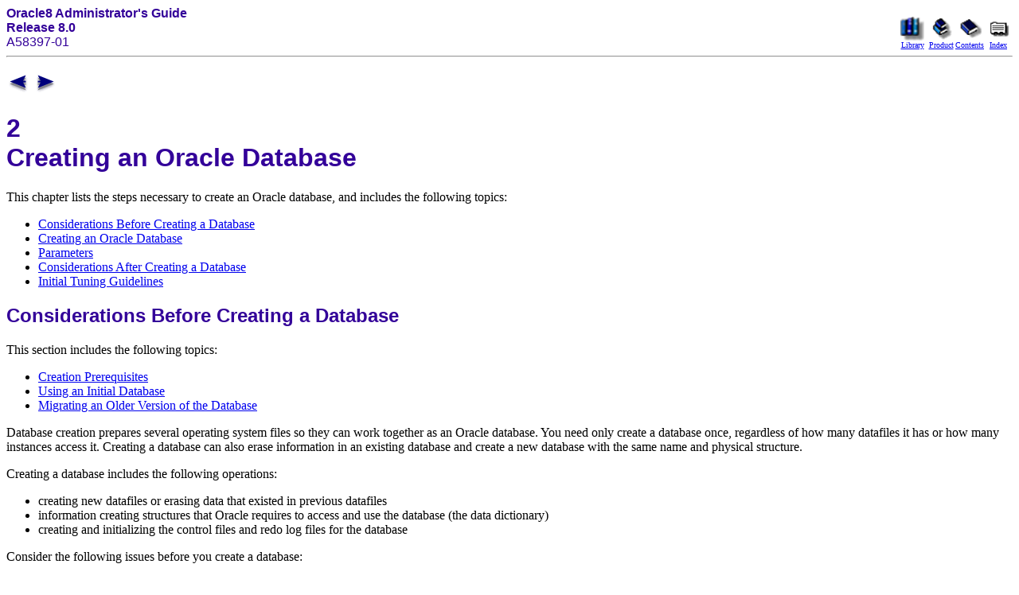

--- FILE ---
content_type: text/html; charset=UTF-8
request_url: https://www.sdcc.bnl.gov/phobos/Detectors/Computing/Orant/doc/database.804/a58397/ch2.htm
body_size: 50548
content:
<HTML>
<HEAD>

<META NAME="Generator" CONTENT="Quadralay WebWorks Publisher 3.5.0">
<META NAME="NewFiles" CONTENT="DefaultSingle">
<META NAME="Title" CONTENT=" Creating an Oracle Database">

<TITLE> Creating an Oracle Database</TITLE>

<LINK REL="home" HREF="../../index.htm" TITLE="Library"
<LINK REL="toc" HREF="toc.htm" TITLE="Contents">
<LINK REL="index" HREF="index.htm" TITLE="Index">
<LINK REL="copyright" HREF="../../dcommon/html/cpyr.htm" TITLE="Copyright">
<LINK REL="up" HREF="ch2.htm" TITLE="Up">
<LINK REL="next" HREF="ch3.htm" TITLE="Next">
<LINK REL="previous" HREF="ch1.htm" TITLE="Previous">
</HEAD>

<BODY BGCOLOR="#ffffff">

<A NAME="top"></A>

<TABLE CELLSPACING="0" CELLPADDING="0" WIDTH="100%">
<TR>
<TD ALIGN="LEFT" VALIGN="TOP"><FONT COLOR="#330099" FACE="Helvetica, Arial, sans-serif"><B>Oracle8 Administrator's Guide<BR>Release 8.0</B><BR>A58397-01</FONT></B></TD>


<TD VALIGN="BOTTOM" ALIGN="RIGHT">
<TABLE CELLSPACING="0" CELLPADDING="0">
<TR>
<TD ALIGN="CENTER" VALIGN="TOP" WIDTH="25%"><A HREF="../../index.htm"><IMG SRC="../../dcommon/gifs/prodicon.gif" ALT="" BORDER="0" HEIGHT="30" WIDTH="30"><BR>
<FONT SIZE="-2">Library</FONT></A></TD>



<TD ALIGN="CENTER" VALIGN="TOP" WIDTH="25%"><A HREF="../index.htm"><IMG SRC="../../dcommon/gifs/bookicon.gif" ALT="" BORDER="0" HEIGHT="30" WIDTH="30"><BR>
<FONT SIZE="-2">Product</FONT></A></TD>



<TD ALIGN="CENTER" VALIGN="TOP" WIDTH="25%"><A HREF="toc.htm"><IMG SRC="../../dcommon/gifs/conticon.gif" ALT="" BORDER="0" HEIGHT="30"
WIDTH="30"><BR>
<FONT SIZE="-2">Contents</FONT></A></TD>


<TD ALIGN="CENTER" VALIGN="TOP" WIDTH="25%"><A HREF="index.htm"><IMG SRC="../../dcommon/gifs/indxicon.gif" ALT="" BORDER="0" HEIGHT="30"
WIDTH="30"><BR>
<FONT SIZE="-2">Index</FONT></A></TD>

</TR>
</TABLE>
</TD>
</TR>

</TABLE>


<HR>

<P>
<A HREF="ch1.htm"><IMG SRC="../../dcommon/gifs/larrow.gif" ALT="Prev" BORDER="0" HEIGHT="30" WIDTH="30"></A>
<A HREF="ch3.htm"><IMG SRC="../../dcommon/gifs/rarrow.gif" ALT="Next" BORDER="0" HEIGHT="30" WIDTH="30"></A>





<DIV CLASS="IND">

<!-- End Header -->


<A NAME="1656"></A>
<!--TOC=Title-"1656"-->
<H1 CLASS="Title"><FONT FACE="Helvetica, Arial, sans-serif" COLOR="#330099">2<BR> Creating an Oracle Database</FONT></H1>
<!--/TOC=Title-->

<A NAME="997651"></A>
<P CLASS="BP">
This chapter lists the steps necessary to create an Oracle database, and includes the following topics:
</P>

<UL CLASS="LB1">

<LI CLASS="LB1" TYPE="DISC"><A NAME="997656"></A><a href="ch2.htm#997674">Considerations Before Creating a Database</A>

<LI CLASS="LB1" TYPE="DISC"><A NAME="997660"></A><a href="ch2.htm#997749">Creating an Oracle Database</A>

<LI CLASS="LB1" TYPE="DISC"><A NAME="997664"></A><a href="ch2.htm#997978">Parameters</A>

<LI CLASS="LB1" TYPE="DISC"><A NAME="997668"></A><a href="ch2.htm#998171">Considerations After Creating a Database</A>

<LI CLASS="LB1" TYPE="DISC"><A NAME="997672"></A><a href="ch2.htm#998187">Initial Tuning Guidelines</A>
</UL>

<A NAME="997674"></A>
<!--TOC=h1-"997674"-->
<H2 CLASS="H1"><FONT FACE="Helvetica, Arial, sans-serif" COLOR="#330099"> Considerations Before Creating a Database</FONT></H2>
<!--/TOC=h1-->

<A NAME="997675"></A>
<P CLASS="BP">
This section includes the following topics:
</P>

<UL CLASS="LB1">

<LI CLASS="LB1" TYPE="DISC"><A NAME="997679"></A><a href="ch2.htm#997724">Creation Prerequisites</A>

<LI CLASS="LB1" TYPE="DISC"><A NAME="997683"></A><a href="ch2.htm#997732">Using an Initial Database</A>

<LI CLASS="LB1" TYPE="DISC"><A NAME="997687"></A><a href="ch2.htm#997737">Migrating an Older Version of the Database</A>
</UL>

<A NAME="997690"></A>
<P CLASS="BP">
Database creation prepares several operating system files so they can work together as an Oracle database. You need only create a database once, regardless of how many datafiles it has or how many instances access it. Creating a database can also erase information in an existing database and create a new database with the same name and physical structure.
</P>

<A NAME="997691"></A>
<P CLASS="BP">
Creating a database includes the following operations:
</P>

<UL CLASS="LB1">

<LI CLASS="LB1" TYPE="DISC"><A NAME="997692"></A>creating new datafiles or erasing data that existed in previous datafiles

<LI CLASS="LB1" TYPE="DISC"><A NAME="997693"></A>information creating structures that Oracle requires to access and use the database (the data dictionary)

<LI CLASS="LB1" TYPE="DISC"><A NAME="997694"></A>creating and initializing the control files and redo log files for the database
</UL>

<A NAME="997695"></A>
<P CLASS="BP">
Consider the following issues before you create a database:
</P>

<UL CLASS="LB1">

<LI CLASS="LB1" TYPE="DISC"><A NAME="997696"></A>Plan your database tables and indexes, and estimate how much space they will require.

<LI CLASS="LB1" TYPE="DISC"><A NAME="997697"></A>Plan how to protect your new database, including the configuration of its online and archived redo log (and how much space it will require), and a backup strategy.

<LI CLASS="LB1" TYPE="DISC"><A NAME="997699"></A>Select the database character set. You must specify the database character set when you create the database. After the database is created, you cannot change the character set choices without re-creating the database. Hence, it is important that you carefully consider which character set(s) to use. All character data, including data in the data dictionary, is stored in the database character set. If users access the database using a different character set, the database character set should be the same as, or a superset of, all character sets they use.
</UL>

<A NAME="997700"></A>
<P CLASS="BP">
Also become familiar with the principles and options of starting up and shutting down an instance, mounting and opening a database, and using parameter files. 
</P>

<A NAME="997704"></A>
<P CLASS="BP">
<STRONG CLASS="Bold">See Also:</STRONG> "National Language Support" in the <A HREF="../../database.804/a58242/toc.htm">Oracle8 Reference</A>.
</P>

<A NAME="997708"></A>
<P CLASS="BP">
For information about tables, indexes, and space management, see Chapters <a href="ch9.htm#312">9</A> through <a href="ch17.htm#765">17</A>.
</P>

<A NAME="997718"></A>
<P CLASS="BP">
For information about the online and archive redo logs, see Chapters <a href="ch5.htm#273">5</A> and <a href="ch23.htm#553">23</A> respectively.
</P>

<A NAME="997721"></A>
<P CLASS="BP">
For information about database backup and recovery, see the <A HREF="../../database.804/a58396/toc.htm">Oracle8 Backup and Recovery Guide.</A>
</P>

<A NAME="997724"></A>
<!--TOC=h2-"997724"-->
<H3 CLASS="H2"><FONT FACE="Helvetica, Arial, sans-serif" COLOR="#330099"> Creation Prerequisites</FONT></H3>
<!--/TOC=h2-->

<A NAME="997727"></A>
<P CLASS="BP">
To create a new database, you must have the following:
</P>

<UL CLASS="LB1">

<LI CLASS="LB1" TYPE="DISC"><A NAME="997728"></A>the operating system privileges associated with a fully operational database administrator

<LI CLASS="LB1" TYPE="DISC"><A NAME="997729"></A>sufficient memory to start the Oracle instance

<LI CLASS="LB1" TYPE="DISC"><A NAME="997730"></A>sufficient disk storage space for the planned database on the computer that executes Oracle
</UL>

<A NAME="997732"></A>
<!--TOC=h2-"997732"-->
<H3 CLASS="H2"><FONT FACE="Helvetica, Arial, sans-serif" COLOR="#330099"> Using an Initial Database</FONT></H3>
<!--/TOC=h2-->

<A NAME="997735"></A>
<P CLASS="BP">
Depending on your operating system, a database might have been created automatically as part of the installation procedure for Oracle. You can use this initial database and customize it to meet your information management requirements, or discard it and create one or more new databases to replace it.
</P>

<A NAME="997737"></A>
<!--TOC=h2-"997737"-->
<H3 CLASS="H2"><FONT FACE="Helvetica, Arial, sans-serif" COLOR="#330099"> Migrating an Older Version of the Database</FONT></H3>
<!--/TOC=h2-->

<A NAME="997741"></A>
<P CLASS="BP">
If you are using a previous release of Oracle, database creation is required only if you want an entirely new database. Otherwise, you can migrate your existing Oracle databases managed by a previous version of Oracle and use them with the new version of the Oracle software.
</P>

<A NAME="997745"></A>
<P CLASS="BP">
<STRONG CLASS="Bold">See Also:</STRONG> <A HREF="../../database.804/a58243/toc.htm">Oracle8 Migration</A> manual for information about migrating an existing database.
</P>

<A NAME="997747"></A>
<P CLASS="BP">
For more information about migrating an existing database, see your operating system-specific Oracle documentation.
</P>

<A NAME="997749"></A>
<!--TOC=h1-"997749"-->
<H2 CLASS="H1"><FONT FACE="Helvetica, Arial, sans-serif" COLOR="#330099"> Creating an Oracle Database</FONT></H2>
<!--/TOC=h1-->

<A NAME="997750"></A>
<P CLASS="BP">
This section includes the following topics:
</P>

<UL CLASS="LB1">

<LI CLASS="LB1" TYPE="DISC"><A NAME="997754"></A><a href="ch2.htm#997768">Steps for Creating an Oracle Database</A>

<LI CLASS="LB1" TYPE="DISC"><A NAME="997758"></A><a href="ch2.htm#997932">Creating a Database: Example</A>

<LI CLASS="LB1" TYPE="DISC"><A NAME="997762"></A><a href="ch2.htm#997954">Troubleshooting Database Creation</A>

<LI CLASS="LB1" TYPE="DISC"><A NAME="997766"></A><a href="ch2.htm#997961">Dropping a Database</A>
</UL>

<A NAME="997768"></A>
<!--TOC=h2-"997768"-->
<H3 CLASS="H2"><FONT FACE="Helvetica, Arial, sans-serif" COLOR="#330099"> Steps for Creating an Oracle Database</FONT></H3>
<!--/TOC=h2-->

<A NAME="997769"></A>
<P CLASS="BP">
These steps, which describe how to create an Oracle database, should be followed in the order presented.
</P>

<A NAME="997770"></A>
<P CLASS="BP">
<STRONG CLASS="Bold">To Create a New Database and Make It Available for System Use </STRONG>
</P>

<OL CLASS="LN1" TYPE="1">

<LI CLASS="LN1" TYPE="1" VALUE="1"><A NAME="997771"></A>Back up any existing databases.

<LI CLASS="LN1" TYPE="1" VALUE="2."><A NAME="997772"></A>Create parameter files.

<LI CLASS="LN1" TYPE="1" VALUE="3."><A NAME="997774"></A>Edit new parameter files.

<LI CLASS="LN1" TYPE="1" VALUE="4."><A NAME="997775"></A>Check the instance identifier for your system.

<LI CLASS="LN1" TYPE="1" VALUE="5."><A NAME="997776"></A>Start Enterprise Manager and connect to Oracle as an administrator.

<LI CLASS="LN1" TYPE="1" VALUE="6."><A NAME="997777"></A>Start an instance.

<LI CLASS="LN1" TYPE="1" VALUE="7."><A NAME="997779"></A>Create the database.

<LI CLASS="LN1" TYPE="1" VALUE="8."><A NAME="997780"></A>Back up the database.
</OL>

<A NAME="997782"></A>
<P CLASS="BP">
<STRONG CLASS="Bold">See Also: </STRONG>These steps provide general information about database creation on all operating systems. See your operating system-specific Oracle documentation for information about creating databases on your platform.
</P>

<A NAME="997783"></A>
<!--TOC=h4-"997783"-->
<H5 CLASS="H4"><FONT FACE="Helvetica, Arial, sans-serif" COLOR="#330099"> Step 1: Back up any existing databases.</FONT></H5>
<!--/TOC=h4-->

<A NAME="997785"></A>
<P CLASS="BP">
Oracle Corporation strongly recommends that you make complete backups of all existing databases before creating a new database, in case database creation accidentally affects some existing files. Backup should include parameter files, datafiles, redo log files, and control files.
</P>

<A NAME="997786"></A>
<!--TOC=h4-"997786"-->
<H5 CLASS="H4"><FONT FACE="Helvetica, Arial, sans-serif" COLOR="#330099"> Step 2: Create parameter files.</FONT></H5>
<!--/TOC=h4-->

<A NAME="997789"></A>
<P CLASS="BP">
The instance (System Global Area and background processes) for any Oracle database is started using a parameter file.
</P>

<A NAME="997790"></A>
<P CLASS="BP">
Each database on your system should have at least one customized parameter file that corresponds only to that database. Do not use the same file for several databases.
</P>

<A NAME="997791"></A>
<P CLASS="BP">
To create a parameter file for the database you are about to make, use your operating system to make a copy of the parameter file that Oracle provided on the distribution media. Give this copy a new filename. You can then edit and customize this new file for the new database.
</P>

<A NAME="997793"></A>
<P CLASS="BP">
<STRONG CLASS="Bold">See Also:</STRONG> For more information about copying the parameter file, see your operating system-specific Oracle documentation.
<DIV ALIGN="CENTER">
<P>
<TABLE CLASS="Note" BORDER="0" WIDTH="80%" CELLPADDING="0" CELLSPACING="0">
<TR CLASS="Note"><TD CLASS="Note">
<HR>
<A NAME="997796"></A><FONT FACE="Helvetica, Arial, sans-serif"><STRONG CLASS="NH"><STRONG CLASS="Bold">Note</STRONG>:</STRONG></FONT>

<P CLASS="NB">
<A NAME="997797"></A><P CLASS="NB">
In distributed processing environments, Enterprise Manager is often executed from a client machine of the network. If a client machine is being used to execute Enterprise Manager and create a new database, you need to copy the new parameter file (currently located on the computer executing Oracle) to your client workstation. This procedure is operating system dependent. For more information about copying files among the computers of your network, see your operating system-specific Oracle documentation.
</P>
 &nbsp;
<HR>
</TD>
</TR>

</TABLE>

<TABLE CLASS="TableNote" CELLPADDING="3" >
<TR CLASS="TableNote" ALIGN=LEFT VALIGN=TOP><TD CLASS="TableNote">

</TD></TR>
</TABLE>
</DIV>
</P>

<A NAME="997799"></A>
<!--TOC=h4-"997799"-->
<H5 CLASS="H4"><FONT FACE="Helvetica, Arial, sans-serif" COLOR="#330099"> Step 3: Edit new parameter files.</FONT></H5>
<!--/TOC=h4-->

<A NAME="997801"></A>
<P CLASS="BP">
To create a new database, inspect and edit the following parameters of the new parameter file:
<P>
<TABLE CLASS="Simple" WIDTH="100%">

<TR CLASS="Simple" ALIGN="LEFT" VALIGN="TOP"><TD CLASS="Simple">
<A NAME="997808"></A>
<P CLASS="TB">
DB_NAME
</P>
 &nbsp;</TD>
<TD CLASS="Simple">
<A NAME="997813"></A>
<P CLASS="TB">
<a href="ch2.htm#998024"></A>
</P>
 &nbsp;</TD>
</TR>
<TR CLASS="Simple" ALIGN="LEFT" VALIGN="TOP"><TD CLASS="Simple">
<A NAME="997815"></A>
<P CLASS="TB">
DB_DOMAIN
</P>
 &nbsp;</TD>
<TD CLASS="Simple">
<A NAME="997820"></A>
<P CLASS="TB">
<a href="ch2.htm#998024"></A>
</P>
 &nbsp;</TD>
</TR>
<TR CLASS="Simple" ALIGN="LEFT" VALIGN="TOP"><TD CLASS="Simple">
<A NAME="997822"></A>
<P CLASS="TB">
CONTROL_FILES
</P>
 &nbsp;</TD>
<TD CLASS="Simple">
<A NAME="997827"></A>
<P CLASS="TB">
<a href="ch2.htm#998046"></A>
</P>
 &nbsp;</TD>
</TR>
<TR CLASS="Simple" ALIGN="LEFT" VALIGN="TOP"><TD CLASS="Simple">
<A NAME="997829"></A>
<P CLASS="TB">
DB_BLOCK_SIZE
</P>
 &nbsp;</TD>
<TD CLASS="Simple">
<A NAME="997834"></A>
<P CLASS="TB">
<a href="ch2.htm#998076"></A>
</P>
 &nbsp;</TD>
</TR>
<TR CLASS="Simple" ALIGN="LEFT" VALIGN="TOP"><TD CLASS="Simple">
<A NAME="997836"></A>
<P CLASS="TB">
DB_BLOCK_BUFFERS
</P>
 &nbsp;</TD>
<TD CLASS="Simple">
<A NAME="997841"></A>
<P CLASS="TB">
<a href="ch2.htm#998095"></A>
</P>
 &nbsp;</TD>
</TR>
<TR CLASS="Simple" ALIGN="LEFT" VALIGN="TOP"><TD CLASS="Simple">
<A NAME="997843"></A>
<P CLASS="TB">
PROCESSES
</P>
 &nbsp;</TD>
<TD CLASS="Simple">
<A NAME="997848"></A>
<P CLASS="TB">
<a href="ch2.htm#998107"></A>
</P>
 &nbsp;</TD>
</TR>
<TR CLASS="Simple" ALIGN="LEFT" VALIGN="TOP"><TD CLASS="Simple">
<A NAME="997850"></A>
<P CLASS="TB">
ROLLBACK_SEGMENTS
</P>
 &nbsp;</TD>
<TD CLASS="Simple">
<A NAME="997855"></A>
<P CLASS="TB">
<a href="ch2.htm#998111"></A>
</P>
 &nbsp;</TD>
</TR>

</TABLE>

<TABLE CLASS="TableNote" WIDTH="100%">
<TR CLASS="TableNote" ALIGN=LEFT VALIGN=TOP><TD CLASS="TableNote">

</TD></TR>
</TABLE>

</P>

<A NAME="997882"></A>
<P CLASS="BP">
You should also edit the appropriate license parameter(s):
<P>
<TABLE CLASS="Simple" WIDTH="100%">

<TR CLASS="Simple" ALIGN="LEFT" VALIGN="TOP"><TD CLASS="Simple">
<A NAME="997862"></A>
<P CLASS="TB">
LICENSE_MAX_SESSIONS
</P>
 &nbsp;</TD>
<TD CLASS="Simple">
<A NAME="997867"></A>
<P CLASS="TB">
<a href="ch2.htm#998136"></A>
</P>
 &nbsp;</TD>
</TR>
<TR CLASS="Simple" ALIGN="LEFT" VALIGN="TOP"><TD CLASS="Simple">
<A NAME="997869"></A>
<P CLASS="TB">
LICENSE_SESSION_WARNING
</P>
 &nbsp;</TD>
<TD CLASS="Simple">
<A NAME="997874"></A>
<P CLASS="TB">
<a href="ch2.htm#998136"></A>
</P>
 &nbsp;</TD>
</TR>
<TR CLASS="Simple" ALIGN="LEFT" VALIGN="TOP"><TD CLASS="Simple">
<A NAME="997876"></A>
<P CLASS="TB">
LICENSE_MAX_USERS
</P>
 &nbsp;</TD>
<TD CLASS="Simple">
<A NAME="997881"></A>
<P CLASS="TB">
<a href="ch2.htm#998152"></A>
</P>
 &nbsp;</TD>
</TR>

</TABLE>

<TABLE CLASS="TableNote" WIDTH="100%">
<TR CLASS="TableNote" ALIGN=LEFT VALIGN=TOP><TD CLASS="TableNote">

</TD></TR>
</TABLE>

</P>

<A NAME="997883"></A>
<!--TOC=h4-"997883"-->
<H5 CLASS="H4"><FONT FACE="Helvetica, Arial, sans-serif" COLOR="#330099"> Step 4: Check the instance identifier for your system.</FONT></H5>
<!--/TOC=h4-->

<A NAME="997884"></A>
<P CLASS="BP">
If you have other databases, check the Oracle instances identifier. The Oracle instance identifier should match the name of the database (the value of DB_NAME) to avoid confusion with other Oracle instances that are running concurrently on your system.
</P>

<A NAME="997886"></A>
<P CLASS="BP">
See your operating system-specific Oracle documentation for more information.
</P>

<A NAME="997887"></A>
<!--TOC=h4-"997887"-->
<H5 CLASS="H4"><FONT FACE="Helvetica, Arial, sans-serif" COLOR="#330099"> Step 5: Start Enterprise Manager and connect to Oracle as an administrator.</FONT></H5>
<!--/TOC=h4-->

<A NAME="997888"></A>
<P CLASS="BP">
Once Enterprise Manager is running, connect to the database as an administrator.
</P>

<A NAME="997892"></A>
<P CLASS="BP">
<STRONG CLASS="Bold">See Also:</STRONG> Starting Enterprise Manager is operating system specific; see your operating system-specific Oracle documentation for details.
</P>

<A NAME="997893"></A>
<!--TOC=h4-"997893"-->
<H5 CLASS="H4"><FONT FACE="Helvetica, Arial, sans-serif" COLOR="#330099"> Step 6: Start an instance.</FONT></H5>
<!--/TOC=h4-->

<A NAME="997896"></A>
<P CLASS="BP">
To start an instance (System Global Area and background processes) to be used with the new database, use the Startup Database dialog box of Enterprise Manager. In the Startup Database dialog box, make sure that you have selected the Startup Nomount radio button.
</P>

<A NAME="997897"></A>
<P CLASS="BP">
After selecting the Startup Nomount, the instance starts. At this point, there is no database. Only an SGA and background processes are started in preparation for the creation of a new database.
</P>

<A NAME="997898"></A>
<!--TOC=h4-"997898"-->
<H5 CLASS="H4"><FONT FACE="Helvetica, Arial, sans-serif" COLOR="#330099"> Step 7: Create the database.</FONT></H5>
<!--/TOC=h4-->

<A NAME="997900"></A>
<P CLASS="BP">
To create the new database, use the SQL command CREATE DATABASE, optionally setting parameters within the statement to name the database, establish maximum numbers of files, name the files and set their sizes, and so on.
</P>

<A NAME="997901"></A>
<P CLASS="BP">
When you execute a CREATE DATABASE statement, Oracle performs the following operations:
</P>

<UL CLASS="LB1">

<LI CLASS="LB1" TYPE="DISC"><A NAME="997902"></A>creates the datafiles for the database

<LI CLASS="LB1" TYPE="DISC"><A NAME="997903"></A>creates the control files for the database

<LI CLASS="LB1" TYPE="DISC"><A NAME="997904"></A>creates the redo log files for the database

<LI CLASS="LB1" TYPE="DISC"><A NAME="997905"></A>creates the SYSTEM tablespace and the SYSTEM rollback segment

<LI CLASS="LB1" TYPE="DISC"><A NAME="997906"></A>creates the data dictionary

<LI CLASS="LB1" TYPE="DISC"><A NAME="997907"></A>creates the users SYS and SYSTEM

<LI CLASS="LB1" TYPE="DISC"><A NAME="997908"></A>specifies the character set that stores data in the database

<LI CLASS="LB1" TYPE="DISC"><A NAME="997913"></A>mounts and opens the database for use
<DIV ALIGN="CENTER">
<P>
<TABLE CLASS="NoteWarn" BORDER="0" WIDTH="80%" CELLPADDING="0" CELLSPACING="0">
<TR CLASS="NoteWarn"><TD CLASS="NoteWarn">
<HR>
<A NAME="997911"></A><FONT FACE="Helvetica, Arial, sans-serif"><STRONG CLASS="NHW">warning:</STRONG></FONT>

<P CLASS="NBW">
<A NAME="997912"></A><P CLASS="NBW">
<STRONG CLASS="NBW">Make sure that the datafiles and redo log files that you specify do not conflict with files of another database.</STRONG>
</P>
 &nbsp;
<HR>
</TD>
</TR>

</TABLE>

<TABLE CLASS="TableNote" CELLPADDING="3">
<TR CLASS="TableNote" ALIGN=LEFT VALIGN=TOP><TD CLASS="TableNote">

</TD></TR>
</TABLE>
</DIV>

</UL>

<A NAME="997914"></A>
<!--TOC=h4-"997914"-->
<H5 CLASS="H4"><FONT FACE="Helvetica, Arial, sans-serif" COLOR="#330099"> Step 8: Back up the database.</FONT></H5>
<!--/TOC=h4-->

<A NAME="997918"></A>
<P CLASS="BP">
You should make a full backup of the database to ensure that you have a complete set of files from which to recover if a media failure occurs. 
</P>

<A NAME="997922"></A>
<P CLASS="BP">
<STRONG CLASS="Bold">See Also:</STRONG> <A HREF="../../database.804/a58396/toc.htm">Oracle8 Backup and Recovery Guide</A>.
</P>

<A NAME="997925"></A>
<P CLASS="BP">
For more information about parameter files see <a href="ch3.htm#2984">"Using Parameter Files"</A><a href="ch3.htm#2984"></A>.
</P>

<A NAME="997927"></A>
<P CLASS="BP">
For information about the CREATE DATABASE command, character sets, and database creation see <A HREF="../../database.804/a58225/toc.htm">Oracle8 SQL Reference</A>.
</P>

<A NAME="997932"></A>
<!--TOC=h2-"997932"-->
<H3 CLASS="H2"><FONT FACE="Helvetica, Arial, sans-serif" COLOR="#330099"> Creating a Database: Example</FONT></H3>
<!--/TOC=h2-->

<A NAME="997935"></A>
<P CLASS="BP">
The following statement is an example of a CREATE DATABASE statement:
</P>

<PRE CLASS="CEM">
<A NAME="997936"></A>CREATE DATABASE test
<A NAME="998348"></A>     DATAFILE 'test_system' SIZE 10M
<A NAME="998349"></A>     LOGFILE GROUP 1 ('test_log1a', 'test_log1b') SIZE 500K,
<A NAME="998350"></A>     GROUP 2 ('test_log2a', 'test_log2b') SIZE 500K;
<A NAME="998351"></A>
</PRE>
<A NAME="997937"></A>
<P CLASS="BP">
The values of the MAXLOGFILES, MAXLOGMEMBERS, MAXDATAFILES, MAXLOGHISTORY, and MAXINSTANCES options in this example assume the default values, which are operating system-dependent. The database is mounted in the default modes NOARCHIVELOG and EXCLUSIVE and then opened.
</P>

<A NAME="997938"></A>
<P CLASS="BP">
The items and information in the example statement above result in creating a database with the following characteristics:
</P>

<UL CLASS="LB1">

<LI CLASS="LB1" TYPE="DISC"><A NAME="997939"></A>The new database is named TEST.

<LI CLASS="LB1" TYPE="DISC"><A NAME="997940"></A>The SYSTEM tablespace of the new database is comprised of one 10 MB datafile named TEST_SYSTEM.

<LI CLASS="LB1" TYPE="DISC"><A NAME="997941"></A>The new database has two online redo log groups, each containing two 500 KB members.

<LI CLASS="LB1" TYPE="DISC"><A NAME="997942"></A>The new database does not overwrite any existing control files specified in the parameter file.
<DIV ALIGN="CENTER">
<P>
<TABLE CLASS="Note" BORDER="0" WIDTH="80%" CELLPADDING="0" CELLSPACING="0">
<TR CLASS="Note"><TD CLASS="Note">
<HR>
<A NAME="997945"></A><FONT FACE="Helvetica, Arial, sans-serif"><STRONG CLASS="NH">Note:</STRONG></FONT>

<P CLASS="NB">
<A NAME="997946"></A><P CLASS="NB">
You can set several limits during database creation. Some of these limits are also subject to superseding limits of the operating system and can affect each other. For example, if you set MAXDATAFILES, Oracle allocates enough space in the control file to store MAXDATAFILES filenames, even if the database has only one datafile initially; because the maximum control file size is limited and operating system-dependent, you might not be able to set all CREATE DATABASE parameters at their theoretical maximums.
</P>
 &nbsp;
<HR>
</TD>
</TR>

</TABLE>

<TABLE CLASS="TableNote" CELLPADDING="3" >
<TR CLASS="TableNote" ALIGN=LEFT VALIGN=TOP><TD CLASS="TableNote">

</TD></TR>
</TABLE>
</DIV>
</UL>

<A NAME="997948"></A>
<P CLASS="BP">
<STRONG CLASS="Bold">See Also:</STRONG> For more information about setting limits during database creation, see the <A HREF="../../database.804/a58225/toc.htm">Oracle8 SQL Reference</A>.
</P>

<A NAME="997952"></A>
<P CLASS="BP">
See your operating system-specific Oracle documentation for information about operating system limits.
</P>

<A NAME="997954"></A>
<!--TOC=h2-"997954"-->
<H3 CLASS="H2"><FONT FACE="Helvetica, Arial, sans-serif" COLOR="#330099"> Troubleshooting Database Creation</FONT></H3>
<!--/TOC=h2-->

<A NAME="997958"></A>
<P CLASS="BP">
If for any reason database creation fails, shut down the instance and delete any files created by the CREATE DATABASE statement before you attempt to create it once again.
</P>

<A NAME="997959"></A>
<P CLASS="BP">
After correcting the error that caused the failure of the database creation, return to Step 6 of <a href="ch2.htm#997749">"Creating an Oracle Database"</A>.
</P>

<A NAME="997961"></A>
<!--TOC=h2-"997961"-->
<H3 CLASS="H2"><FONT FACE="Helvetica, Arial, sans-serif" COLOR="#330099"> Dropping a Database</FONT></H3>
<!--/TOC=h2-->

<A NAME="997964"></A>
<P CLASS="BP">
To drop a database, remove its datafiles, redo log files, and all other associated files (control files, parameter files, archived log files).
</P>

<A NAME="997972"></A>
<P CLASS="BP">
To view the names of the database's datafiles and redo log files, query the data dictionary views V$DATAFILE and V$LOGFILE.
</P>

<A NAME="997976"></A>
<P CLASS="BP">
<STRONG CLASS="Bold">See Also:</STRONG> For more information about these views, see the <A HREF="../../database.804/a58242/toc.htm">Oracle8 Reference</A>.
</P>

<A NAME="997978"></A>
<!--TOC=h1-"997978"-->
<H2 CLASS="H1"><FONT FACE="Helvetica, Arial, sans-serif" COLOR="#330099"> Parameters</FONT></H2>
<!--/TOC=h1-->

<A NAME="997986"></A>
<P CLASS="BP">
As described in <a href="ch2.htm#997774">Step &#32;3</A> of the section <a href="ch2.htm#997749">"Creating an Oracle Database"</A>, Oracle suggests you alter a minimum set of parameters. These parameters are described in the following sections:
</P>

<UL CLASS="LB1">

<LI CLASS="LB1" TYPE="DISC"><A NAME="997990"></A><a href="ch2.htm#998024">DB_NAME and DB_DOMAIN</A>

<LI CLASS="LB1" TYPE="DISC"><A NAME="997994"></A><a href="ch2.htm#998046">CONTROL_FILES</A>

<LI CLASS="LB1" TYPE="DISC"><A NAME="997998"></A><a href="ch2.htm#998076">DB_BLOCK_SIZE</A>

<LI CLASS="LB1" TYPE="DISC"><A NAME="998002"></A><a href="ch2.htm#998107">PROCESSES</A>

<LI CLASS="LB1" TYPE="DISC"><A NAME="998006"></A><a href="ch2.htm#998111">ROLLBACK_SEGMENTS</A>

<LI CLASS="LB1" TYPE="DISC"><A NAME="998010"></A><a href="ch2.htm#998125">License Parameters</A>

<LI CLASS="LB1" TYPE="DISC"><A NAME="998014"></A><a href="ch2.htm#998095">DB_BLOCK_BUFFERS</A>

<LI CLASS="LB1" TYPE="DISC"><A NAME="998018"></A><a href="ch2.htm#998136">LICENSE_MAX_SESSIONS_and LICENSE_SESSIONS WARNING</A>

<LI CLASS="LB1" TYPE="DISC"><A NAME="998022"></A><a href="ch2.htm#998152">LICENSE_MAX_USERS</A>
</UL>

<A NAME="998024"></A>
<!--TOC=h2-"998024"-->
<H3 CLASS="H2"><FONT FACE="Helvetica, Arial, sans-serif" COLOR="#330099"> DB_NAME and DB_DOMAIN</FONT></H3>
<!--/TOC=h2-->

<A NAME="998030"></A>
<P CLASS="BP">
A database's <EM CLASS="Italic">global database name</EM> (name and location within a network structure) is created by setting both the DB_NAME and DB_DOMAIN parameters before database creation. After creation, the database's name cannot be easily changed. The DB_NAME parameter determines the local name component of the database's name, while the DB_DOMAIN parameter indicates the domain (logical location) within a network structure. The combination of the settings for these two parameters should form a database name that is unique within a network. For example, to create a database with a global database name of TEST.US.ACME.COM, edit the parameters of the new parameter file as follows:
</P>

<PRE CLASS="CEM">
<A NAME="998031"></A>DB_NAME = TEST
<A NAME="998032"></A>DB_DOMAIN = US.ACME.COM
<A NAME="998033"></A>
</PRE>
<A NAME="998037"></A>
<P CLASS="BP">
DB_NAME must be set to a text string of no more than eight characters. During database creation, the name provided for DB_NAME is recorded in the datafiles, redo log files, and control file of the database. If during database instance startup the value of the DB_NAME parameter (of the parameter file) and the database name in the control file are not the same, the database does not start.
</P>

<A NAME="998040"></A>
<P CLASS="BP">
DB_DOMAIN is a text string that specifies the network domain where the database is created; this is typically the name of the organization that owns the database. If the database you are about to create will ever be part of a distributed database system, pay special attention to this initialization parameter before database creation.
</P>

<A NAME="998043"></A>
<P CLASS="BP">
<STRONG CLASS="Bold">See Also:</STRONG> For more information about distributed databases, see <A HREF="../../database.804/a58247/toc.htm">Oracle8 Distributed Database Systems</A>.
</P>

<A NAME="998046"></A>
<!--TOC=h2-"998046"-->
<H3 CLASS="H2"><FONT FACE="Helvetica, Arial, sans-serif" COLOR="#330099"> CONTROL_FILES</FONT></H3>
<!--/TOC=h2-->

<A NAME="998050"></A>
<P CLASS="BP">
Include the CONTROL_FILES parameter in your new parameter file and set its value to a list of control filenames to use for the new database. If you want Oracle to create new operating system files when creating your database's control files, make sure that the filenames listed in the CONTROL_FILES parameter do not match any filenames that currently exist on your system. If you want Oracle to reuse or overwrite existing files when creating your database's control files, make sure that the filenames listed in the CONTROL_FILES parameter match the filenames that currently exist.
<DIV ALIGN="CENTER">
<P>
<TABLE CLASS="NoteWarn" BORDER="0" WIDTH="80%" CELLPADDING="0" CELLSPACING="0">
<TR CLASS="NoteWarn"><TD CLASS="NoteWarn">
<HR>
<A NAME="998056"></A><FONT FACE="Helvetica, Arial, sans-serif"><STRONG CLASS="NHW">warning:</STRONG></FONT>

<P CLASS="NBW">
<A NAME="998057"></A><P CLASS="NBW">
<STRONG CLASS="NBW">Use extreme caution when setting this option. If you inadvertently specify a file that you did not intend and execute the CREATE DATABASE statement, the previous contents of that file will be overwritten.</STRONG>
</P>
 &nbsp;
<HR>
</TD>
</TR>

</TABLE>

<TABLE CLASS="TableNote" CELLPADDING="3">
<TR CLASS="TableNote" ALIGN=LEFT VALIGN=TOP><TD CLASS="TableNote">

</TD></TR>
</TABLE>
</DIV>

</P>

<A NAME="998059"></A>
<P CLASS="BP">
If no filenames are listed for the CONTROL_FILES parameter, Oracle uses a default filename.
</P>

<A NAME="998062"></A>
<P CLASS="BP">
Oracle Corporation strongly recommends you use at least two control files stored on separate physical disk drives for each database. Therefore, when specifying the CONTROL_FILES parameter of the new parameter file, follow these guidelines:
</P>

<UL CLASS="LB1">

<LI CLASS="LB1" TYPE="DISC"><A NAME="998063"></A>List at least two filenames for the CONTROL_FILES parameter.

<LI CLASS="LB1" TYPE="DISC"><A NAME="998064"></A>Place each control file on a separate physical disk drives by fully specifying filenames that refer to different disk drives for each filename.
<DIV ALIGN="CENTER">
<P>
<TABLE CLASS="Note" BORDER="0" WIDTH="80%" CELLPADDING="0" CELLSPACING="0">
<TR CLASS="Note"><TD CLASS="Note">
<HR>
<A NAME="998067"></A><FONT FACE="Helvetica, Arial, sans-serif"><STRONG CLASS="NH">Note:</STRONG></FONT>

<P CLASS="NB">
<A NAME="998068"></A><P CLASS="NB">
The file specification for control files is operating system-dependent. Regardless of your operating system, <EM CLASS="Italic">always</EM> fully specify filenames for your control files.
</P>
 &nbsp;
<HR>
</TD>
</TR>

</TABLE>

<TABLE CLASS="TableNote" CELLPADDING="3" >
<TR CLASS="TableNote" ALIGN=LEFT VALIGN=TOP><TD CLASS="TableNote">

</TD></TR>
</TABLE>
</DIV>
</UL>

<A NAME="998072"></A>
<P CLASS="BP">
When you execute the CREATE DATABASE statement (in <a href="ch2.htm#997779">Step &#32;7</A>), the control files listed in the CONTROL_FILES parameter of the parameter file will be created.
</P>

<A NAME="998074"></A>
<P CLASS="BP">
<STRONG CLASS="Bold">See Also:</STRONG> The default filename for the CONTROL_FILES parameter is operating system-dependent. See your operating system-specific Oracle documentation for details. 
</P>

<A NAME="998076"></A>
<!--TOC=h2-"998076"-->
<H3 CLASS="H2"><FONT FACE="Helvetica, Arial, sans-serif" COLOR="#330099"> DB_BLOCK_SIZE</FONT></H3>
<!--/TOC=h2-->

<A NAME="998080"></A>
<P CLASS="BP">
The default data block size for every Oracle server is operating system-specific. The Oracle data block size is typically either 2K or 4K. Generally, the default data block size is adequate. In some cases, however, a larger data block size provides greater efficiency in disk and memory I/O (access and storage of data). Such cases include:
</P>

<UL CLASS="LB1">

<LI CLASS="LB1" TYPE="DISC"><A NAME="998081"></A>Oracle is on a large computer system with a large amount of memory and fast disk drives. For example, databases controlled by mainframe computers with vast hardware resources typically use a data block size of 4K or greater.

<LI CLASS="LB1" TYPE="DISC"><A NAME="998082"></A>The operating system that runs Oracle uses a small operating system block size. For example, if the operating system block size is 1K and the data block size matches this, Oracle may be performing an excessive amount of disk I/O during normal operation. For best performance in this case, a database block should consist of multiple operating system blocks.
</UL>

<A NAME="998085"></A>
<P CLASS="BP">
Each database's block size is set during database creation by the initialization parameter DB_BLOCK_SIZE. The block size <EM CLASS="Italic">cannot</EM> be changed after database creation except by re-creating the database. If a database's block size is different from the operating system block size, make the data block size a multiple of the operating system's block size.
</P>

<A NAME="998086"></A>
<P CLASS="BP">
For example, if your operating system's block size is 2K (2048 bytes), the following setting for the DB_BLOCK_SIZE initialization parameter would be valid:
</P>

<PRE CLASS="CEM">
<A NAME="998087"></A>DB_BLOCK_SIZE=4096
<A NAME="998088"></A>
</PRE>
<A NAME="998090"></A>
<P CLASS="BP">
DB_BLOCK_SIZE also determines the size of the database buffers in the buffer cache of the System Global Area (SGA).
</P>

<A NAME="998093"></A>
<P CLASS="BP">
<STRONG CLASS="Bold">See Also:</STRONG> For details about your default block size, see your operating system-specific Oracle documentation.
</P>

<A NAME="998095"></A>
<!--TOC=h2-"998095"-->
<H3 CLASS="H2"><FONT FACE="Helvetica, Arial, sans-serif" COLOR="#330099"> DB_BLOCK_BUFFERS</FONT></H3>
<!--/TOC=h2-->

<A NAME="998100"></A>
<P CLASS="BP">
This parameter determines the number of buffers in the buffer cache in the System Global Area (SGA). The number of buffers affects the performance of the cache. Larger cache sizes reduce the number of disk writes of modified data. However, a large cache may take up too much memory and induce memory paging or swapping.
</P>

<A NAME="998101"></A>
<P CLASS="BP">
Estimate the number of data blocks that your application accesses most frequently, including tables, indexes, and rollback segments. This estimate is a rough approximation of the minimum number of buffers the cache should have. Typically, 1000 to 2000 is a practical minimum for the number of buffers.
</P>

<A NAME="998104"></A>
<P CLASS="BP">
<STRONG CLASS="Bold">See Also</STRONG>: For more information about tuning the buffer cache, see the <A HREF="../../database.804/a58246/toc.htm">Oracle8 Tuning </A>manual.
</P>

<A NAME="998107"></A>
<!--TOC=h2-"998107"-->
<H3 CLASS="H2"><FONT FACE="Helvetica, Arial, sans-serif" COLOR="#330099"> PROCESSES</FONT></H3>
<!--/TOC=h2-->

<A NAME="998109"></A>
<P CLASS="BP">
This parameter determines the maximum number of operating system processes that can be connected to Oracle concurrently. The value of this parameter must include 5 for the background processes and 1 for each user process. For example, if you plan to have 50 concurrent users, set this parameter to at least 55.
</P>

<A NAME="998111"></A>
<!--TOC=h2-"998111"-->
<H3 CLASS="H2"><FONT FACE="Helvetica, Arial, sans-serif" COLOR="#330099"> ROLLBACK_SEGMENTS</FONT></H3>
<!--/TOC=h2-->

<A NAME="998114"></A>
<P CLASS="BP">
This parameter is a list of the rollback segments an Oracle instance acquires at database startup. List your rollback segments as the value of this parameter.
<DIV ALIGN="CENTER">
<P>
<TABLE CLASS="Note" BORDER="0" WIDTH="80%" CELLPADDING="0" CELLSPACING="0">
<TR CLASS="Note"><TD CLASS="Note">
<HR>
<A NAME="998117"></A><FONT FACE="Helvetica, Arial, sans-serif"><STRONG CLASS="NH">Attention:</STRONG></FONT>

<P CLASS="NB">
<A NAME="998118"></A><P CLASS="NB">
After installation, you must create at least one rollback segment in the SYSTEM tablespace in addition to the SYSTEM rollback segment before you can create any schema objects.
</P>
 &nbsp;
<HR>
</TD>
</TR>

</TABLE>

<TABLE CLASS="TableNote" CELLPADDING="3" >
<TR CLASS="TableNote" ALIGN=LEFT VALIGN=TOP><TD CLASS="TableNote">

</TD></TR>
</TABLE>
</DIV>
</P>

<A NAME="998120"></A>
<P CLASS="BP">
<STRONG CLASS="Bold">See Also:</STRONG> For more information about how many rollback segments you need, see <A HREF="../../database.804/a58246/toc.htm">Oracle8 Tuning</A>.
</P>

<A NAME="998125"></A>
<!--TOC=h2-"998125"-->
<H3 CLASS="H2"><FONT FACE="Helvetica, Arial, sans-serif" COLOR="#330099"> License Parameters</FONT></H3>
<!--/TOC=h2-->

<A NAME="998130"></A>
<P CLASS="BP">
Oracle helps you ensure that your site complies with its Oracle license agreement. If your site is licensed by concurrent usage, you can track and limit the number of sessions concurrently connected to an instance. If your site is licensed by named users, you can limit the number of named users created in a database. To use this facility, you need to know which type of licensing agreement your site has and what the maximum number of sessions or named users is. Your site might use either type of licensing (session licensing or named user licensing), but not both.
</P>

<A NAME="998133"></A>
<P CLASS="BP">
<STRONG CLASS="Bold">See Also:</STRONG> For more information about managing licensing, see <a href="ch20.htm#451">"Session and User Licensing"</A><a href="ch20.htm#451"></A>.
</P>

<A NAME="998136"></A>
<!--TOC=h2-"998136"-->
<H3 CLASS="H2"><FONT FACE="Helvetica, Arial, sans-serif" COLOR="#330099"> LICENSE_MAX_SESSIONS_and LICENSE_SESSIONS WARNING</FONT></H3>
<!--/TOC=h2-->

<A NAME="998140"></A>
<P CLASS="BP">
You can set a limit on the number of concurrent sessions that can connect to a database on the specified computer. To set the maximum number of concurrent sessions for an instance, set the parameter LICENSE_MAX_SESSIONS in the parameter file that starts the instance, as shown in the following example:
</P>

<PRE CLASS="CEM">
<A NAME="998141"></A>LICENSE_MAX_SESSIONS = 80
<A NAME="998142"></A>
</PRE>
<A NAME="998143"></A>
<P CLASS="BP">
In addition to setting a maximum number of sessions, you can set a warning limit on the number of concurrent sessions. Once this limit is reached, additional users can continue to connect (up to the maximum limit), but Oracle sends a warning for each connecting user. To set the warning limit for an instance, set the parameter LICENSE_SESSIONS_WARNING. Set the warning limit to a value lower than LICENSE_MAX_SESSIONS.
</P>

<A NAME="998146"></A>
<P CLASS="BP">
For instances running with the Parallel Server, each instance can have its own concurrent usage limit and warning limit. However, the sum of the instances' limits must not exceed the site's session license.
</P>

<A NAME="998147"></A>
<P CLASS="BP">
<STRONG CLASS="Bold">See Also: </STRONG>For more information about setting these limits when using the Parallel Server, see <A HREF="../../paraserv.804/a58238/toc.htm">Oracle8 Parallel Server Concepts and Administration</A>.
</P>

<A NAME="998152"></A>
<!--TOC=h2-"998152"-->
<H3 CLASS="H2"><FONT FACE="Helvetica, Arial, sans-serif" COLOR="#330099"> LICENSE_MAX_USERS</FONT></H3>
<!--/TOC=h2-->

<A NAME="998155"></A>
<P CLASS="BP">
You can set a limit on the number of users created in the database. Once this limit is reached, you cannot create more users.
<DIV ALIGN="CENTER">
<P>
<TABLE CLASS="Note" BORDER="0" WIDTH="80%" CELLPADDING="0" CELLSPACING="0">
<TR CLASS="Note"><TD CLASS="Note">
<HR>
<A NAME="998158"></A><FONT FACE="Helvetica, Arial, sans-serif"><STRONG CLASS="NH">Note:</STRONG></FONT>

<P CLASS="NB">
<A NAME="998160"></A><P CLASS="NB">
This mechanism assumes that each person accessing the database has a unique user name and that no people share a user name. Therefore, so that named user licensing can help you ensure compliance with your Oracle license agreement, do not allow multiple users to log in using the same user name.
</P>
 &nbsp;
<HR>
</TD>
</TR>

</TABLE>

<TABLE CLASS="TableNote" CELLPADDING="3" >
<TR CLASS="TableNote" ALIGN=LEFT VALIGN=TOP><TD CLASS="TableNote">

</TD></TR>
</TABLE>
</DIV>
</P>

<A NAME="998161"></A>
<P CLASS="BP">
To limit the number of users created in a database, set the LICENSE_MAX_USERS parameter in the database's parameter file, as shown in the following example:
</P>

<PRE CLASS="CEM">
<A NAME="998162"></A>LICENSE_MAX_USERS = 200
<A NAME="998163"></A>
</PRE>
<A NAME="998165"></A>
<P CLASS="BP">
For instances running with the Parallel Server, all instances connected to the same database should have the same named user limit. 
</P>

<A NAME="998166"></A>
<P CLASS="BP">
<STRONG CLASS="Bold">See Also:</STRONG> For more information about setting this limit when using the Parallel Server see <A HREF="../../paraserv.804/a58238/toc.htm">Oracle8 Parallel Server Concepts and Administration</A>.
</P>

<A NAME="998171"></A>
<!--TOC=h1-"998171"-->
<H2 CLASS="H1"><FONT FACE="Helvetica, Arial, sans-serif" COLOR="#330099"> Considerations After Creating a Database</FONT></H2>
<!--/TOC=h1-->

<A NAME="998172"></A>
<P CLASS="BP">
After you create a database, the instance is left running, and the database is open and available for normal database use. Use Enterprise Manager to subsequently start and stop the database. If more than one database exists in your database system, specify the parameter file to use with any subsequent database startup.
</P>

<A NAME="998174"></A>
<P CLASS="BP">
If you plan to install other Oracle products to work with this database, see the installation instructions for those products; some products require you to create additional data dictionary tables. See your operating system-specific Oracle documentation for the additional products. Usually, command files are provided to create and load these tables into the database's data dictionary.
</P>

<A NAME="998175"></A>
<P CLASS="BP">
The Oracle Server distribution media can include various SQL files that let you experiment with the system, learn SQL, or create additional tables, views, or synonyms.
</P>

<A NAME="998177"></A>
<P CLASS="BP">
A newly created database has only two users, SYS and SYSTEM. The passwords for these two usernames should be changed soon after the database is created.
</P>

<A NAME="998178"></A>
<P CLASS="BP">
<STRONG CLASS="Bold">See Also:</STRONG> For more information about the users SYS and SYSTEM see "Database Administrator Usernames"<a href="ch1.htm#987"></A>.
</P>

<A NAME="998184"></A>
<P CLASS="BP">
For information about changing a user's password see <a href="ch20.htm#5267">"Altering Users"</A><a href="ch20.htm#5267"></A>.
</P>

<A NAME="998187"></A>
<!--TOC=h1-"998187"-->
<H2 CLASS="H1"><FONT FACE="Helvetica, Arial, sans-serif" COLOR="#330099"> Initial Tuning Guidelines</FONT></H2>
<!--/TOC=h1-->

<A NAME="998190"></A>
<P CLASS="BP">
You can make a few significant tuning alterations to Oracle immediately following installation. By following these instructions, you can reduce the need to tune Oracle when it is running. This section gives recommendations for the following installation issues:
</P>

<UL CLASS="LB1">

<LI CLASS="LB1" TYPE="DISC"><A NAME="998194"></A><a href="ch2.htm#998204">Allocating Rollback Segments</A>

<LI CLASS="LB1" TYPE="DISC"><A NAME="998198"></A><a href="ch2.htm#998225">Choosing the Number of DB_BLOCK_LRU_LATCHES</A>

<LI CLASS="LB1" TYPE="DISC"><A NAME="998202"></A><a href="ch2.htm#998233">Distributing I/O</A>
</UL>

<A NAME="998204"></A>
<!--TOC=h2-"998204"-->
<H3 CLASS="H2"><FONT FACE="Helvetica, Arial, sans-serif" COLOR="#330099"> Allocating Rollback Segments</FONT></H3>
<!--/TOC=h2-->

<A NAME="998208"></A>
<P CLASS="BP">
Proper allocation of rollback segments makes for optimal database performance. The size and number of rollback segments required for optimal performance depends on your application. The <A HREF="../../database.804/a58246/toc.htm">Oracle8 Tuning</A> manual contains some general guidelines for choosing how many rollback segments to allocate based on the number of concurrent transactions on your Oracle Server. These guidelines are appropriate for most application mixes.
</P>

<A NAME="998213"></A>
<P CLASS="BP">
To create rollback segments, use the CREATE ROLLBACK SEGMENT command.
</P>

<A NAME="998214"></A>
<P CLASS="BP">
<STRONG CLASS="Bold">See Also:</STRONG> For information about the CREATE ROLLBACK SEGMENT command, see the <A HREF="../../database.804/a58225/toc.htm">Oracle8 SQL Reference</A>.
</P>

<A NAME="998218"></A>
<!--TOC=h3-"998218"-->
<H4 CLASS="H3"><FONT FACE="Helvetica, Arial, sans-serif" COLOR="#330099"> Choosing Sizes for Rollback Segments</FONT></H4>
<!--/TOC=h3-->

<A NAME="998219"></A>
<P CLASS="BP">
The size of your rollback segment can also affect performance. Rollback segment size is determined by the storage parameters in the CREATE ROLLBACK SEGMENT statement. Your rollback segments must be large enough to hold the rollback entries for your transactions.
</P>

<A NAME="998220"></A>
<P CLASS="BP">
<STRONG CLASS="Bold">See Also:</STRONG> For information about choosing sizes for your rollback segments, see <A HREF="../../database.804/a58246/toc.htm">Oracle8 Tuning</A>.
</P>

<A NAME="998225"></A>
<!--TOC=h2-"998225"-->
<H3 CLASS="H2"><FONT FACE="Helvetica, Arial, sans-serif" COLOR="#330099"> Choosing the Number of DB_BLOCK_LRU_LATCHES</FONT></H3>
<!--/TOC=h2-->

<A NAME="998226"></A>
<P CLASS="BP">
Contention for the LRU latch can impede performance on symmetric multiprocessor (SMP) machines with a large number of CPUs. The LRU latch controls the replacement of buffers in the buffer cache. For SMP systems, Oracle automatically sets the number of LRU latches to be one half the number of CPUs on the system. For non-SMP systems, one LRU latch is sufficient.
</P>

<A NAME="998227"></A>
<P CLASS="BP">
 You can specify the number of LRU latches on your system with the initialization parameter DB_BLOCK_LRU_LATCHES. This parameter sets the maximum value for the desired number of LRU latches<EM CLASS="Italic">.</EM> Each LRU latch will control a set of buffers and Oracle balances allocation of replacement buffers among the sets. 
</P>

<A NAME="998231"></A>
<P CLASS="BP">
<STRONG CLASS="Bold">See Also:</STRONG> For more information on LRU latches, see <A HREF="../../database.804/a58246/toc.htm">Oracle8 Tuning</A>.
</P>

<A NAME="998233"></A>
<!--TOC=h2-"998233"-->
<H3 CLASS="H2"><FONT FACE="Helvetica, Arial, sans-serif" COLOR="#330099"> Distributing I/O</FONT></H3>
<!--/TOC=h2-->

<A NAME="998236"></A>
<P CLASS="BP">
Proper distribution of I/O can improve database performance dramatically. I/O can be distributed during installation of Oracle. Distributing I/O during installation can reduce the need to distribute I/O later when Oracle is running.
</P>

<A NAME="998237"></A>
<P CLASS="BP">
There are several ways to distribute I/O when you install Oracle:
</P>

<UL CLASS="LB1">

<LI CLASS="LB1" TYPE="DISC"><A NAME="998238"></A>redo log file placement

<LI CLASS="LB1" TYPE="DISC"><A NAME="998239"></A>datafile placement

<LI CLASS="LB1" TYPE="DISC"><A NAME="998240"></A>separation of tables and indexes

<LI CLASS="LB1" TYPE="DISC"><A NAME="998241"></A>density of data (rows per data block)
</UL>

<A NAME="997594"></A>
<P CLASS="BP">
<STRONG CLASS="Bold">See Also:</STRONG> For information about ways to distribute I/O, see <A HREF="../../database.804/a58246/toc.htm">Oracle8 Tuning</A>.
</P>



<HR NOSHADE SIZE="1">
<P CLASS="BP">



<!-- Start Footer -->

</DIV>

<DIV CLASS="OUTD">

<HR>

<TABLE CELLSPACING="0" CELLPADDING="0" WIDTH="100%">
<TR>

<TD VALIGN="BOTTOM" WIDTH="33%">

<TABLE CELLSPACING="0" CELLPADDING="0">
<TR>
<TD ALIGN="CENTER"><A HREF="ch1.htm"><IMG SRC="../../dcommon/gifs/larrow.gif" ALT="" BORDER="0" HEIGHT="30" WIDTH="30"><BR><FONT SIZE="-2">Prev</FONT></A></TD>
<TD ALIGN="CENTER"><A HREF="ch3.htm"><IMG SRC="../../dcommon/gifs/rarrow.gif" ALT="" BORDER="0" HEIGHT="30" WIDTH="30"><BR><FONT SIZE="-2">Next</FONT></A></TD>
</TR>
</TABLE>

</TD>


<TD ALIGN="CENTER" WIDTH="34%">
<A HREF="../../dcommon/html/cpyr.htm"><IMG SRC="../../dcommon/gifs/oracle.gif" ALT="Oracle" BORDER="0" HEIGHT="15" WIDTH="75"><BR>
<FONT SIZE="-2">Copyright &copy; 1997 Oracle Corporation.</FONT></A>
<BR>
<FONT SIZE="-2">All Rights Reserved.</FONT>
</TD>

<TD VALIGN="BOTTOM" ALIGN="RIGHT" WIDTH="33%"> 

<TABLE CELLSPACING="0" CELLPADDING="0">
<TR>
<TD ALIGN="CENTER" VALIGN="TOP" WIDTH="25%"><A HREF="../../index.htm"><IMG SRC="../../dcommon/gifs/prodicon.gif" ALT="" BORDER="0" HEIGHT="30" WIDTH="30"><BR>
<FONT SIZE="-2">Library</FONT></A></TD>

<TD ALIGN="CENTER" VALIGN="TOP" WIDTH="25%"><A HREF="../index.htm"><IMG SRC="../../dcommon/gifs/bookicon.gif" ALT="" BORDER="0" HEIGHT="30" WIDTH="30"><BR>
<FONT SIZE=-2>Product</FONT></A></TD>

<TD ALIGN="CENTER" VALIGN="TOP" WIDTH="25%"><A HREF="toc.htm"><IMG SRC="../../dcommon/gifs/conticon.gif" ALT="" BORDER="0" HEIGHT="30"
WIDTH="30"><BR>
<FONT SIZE="-2">Contents</FONT></A></TD>

<TD ALIGN="CENTER" VALIGN="TOP" WIDTH="25%"><A HREF="index.htm"><IMG SRC="../../dcommon/gifs/indxicon.gif" ALT="" BORDER="0" HEIGHT="30"
WIDTH="30"><BR>
<FONT SIZE="-2">Index</FONT></A></TD>
</TR>
</TABLE>

</TD>

</TR>
</TABLE>

</DIV>
</BODY>
</HTML>